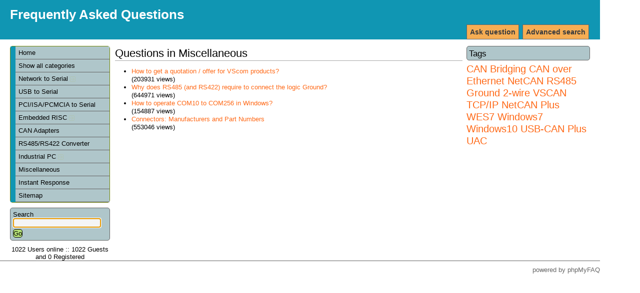

--- FILE ---
content_type: text/html; charset=iso-8859-1
request_url: https://faq.vscom.de/index.php?sid=9124537&lang=en&action=show&cat=12
body_size: 2895
content:
<!DOCTYPE html PUBLIC "-//W3C//DTD XHTML 1.0 Transitional//EN" "http://www.w3.org/TR/xhtml1/DTD/xhtml1-transitional.dtd">
<html xmlns="http://www.w3.org/1999/xhtml" xml:lang="en" lang="en">
<head>
    <title>Frequently Asked Questions - Miscellaneous</title>
    <base href="https://faq.vscom.de/" />
    <meta http-equiv="Content-Type" content="application/xhtml+xml; charset=iso-8859-1" />
    <meta name="title" content="Frequently Asked Questions" />
    <meta name="description" content="Frequently Asked Questions" />
    <meta name="keywords" content="VScom,FAQ,Vision Systems GmbH" />
    <meta name="author" content="VScom" />
    <meta name="publisher" content="VScom" />
    <meta name="copyright" content="(c) 2001 - 2008 phpMyFAQ Team" />
    <meta name="Content-Language" content="iso-8859-1" />
    <meta name="robots" content="INDEX, FOLLOW" />
    <meta name="revisit-after" content="7 days" />
    <meta name="MSSmartTagsPreventParsing" content="true" />
    <style type="text/css" media="screen"> /*<![CDATA[*/ <!--
    @import url(template/style.css);
    @import url(template/colors.css);
    --> /*]]>*/ </style>
    <style type="text/css" media="print"> /*<![CDATA[*/ <!--
    @import "template/print.css";
    --> /*]]>*/ </style>
    <script type="text/javascript" src="inc/js/functions.js"></script>
    <link rel="shortcut icon" href="template/favicon.ico" type="image/x-icon" />
    <link rel="icon" href="template/favicon.ico" type="image/x-icon" />
    <link rel="alternate" title="News RSS Feed" type="application/rss+xml" href="feed/news/rss.php" />
    <link rel="alternate" title="TopTen RSS Feed" type="application/rss+xml" href="feed/topten/rss.php" />
    <link rel="alternate" title="Latest FAQ Records RSS Feed" type="application/rss+xml" href="feed/latest/rss.php" />
    <link rel="alternate" title="Open Questions RSS Feed" type="application/rss+xml" href="feed/openquestions/rss.php" />
    <link rel="microsummary" type="application/x.microsummary+xml" href="microsummary.php?action=show" />
    <link rel="search" type="application/opensearchdescription+xml" title="Frequently Asked Questions" href="/index.php?sid=9124537&amp;lang=en&amp;action=search" />
</head>
<body dir="ltr" onload="javascript:focusOnSearchField();">
<div id="wrapper1">
    <div id="wrapper2">
    <!-- start headers -->
    <div class="header" id="header">
        <h1><a title="Frequently Asked Questions" href="/index.php">Frequently Asked Questions</a></h1>
        <ul>
            <!--<li><a href="/index.php?sid=9124537&amp;lang=en&amp;action=contact">Contact</a></li>-->
            <!--<li><a href="/index.php?sid=9124537&amp;lang=en&amp;action=help">Help</a></li>-->
            <!--<li><a href="/index.php?sid=9124537&amp;lang=en&amp;action=open">Open questions</a></li>-->
            <li><a href="/index.php?sid=9124537&amp;lang=en&amp;action=search">Advanced search</a></li>
            <li><a href="/index.php?sid=9124537&amp;lang=en&amp;action=ask">Ask question</a></li>
            <!--<li><a href="/index.php?sid=9124537&amp;lang=en&amp;action=add">Add content</a></li>-->
        </ul>
    </div>
    <!-- end headers -->
    <!-- start columns -->
    <div class="columns">
        <!-- start left sidebar -->
        <div class="leftcolumn sidebar" id="sidebar-left">
            <div class="leftpadding">
                <h2 class="invisible">Navigation</h2>
                <!-- start categories -->
                <div class="content">
                    <div id="categories">
                    <ul>
                        <li class="home"><a href="/index.php?sid=9124537&amp;lang=en&amp;">Home</a></li>
                        <li><a href="/index.php?sid=9124537&amp;lang=en&amp;action=show">Show all categories</a></li>
                        	<li><a title="Serial Network Devices" href="/index.php?sid=9124537&amp;lang=en&amp;action=show&amp;cat=1">Network to Serial <img src="images/more.gif" width="11" height="11" alt="Network to Serial" style="border: none; vertical-align: middle;" /></a></li>
	<li><a title="Serial Adapter for the USB Bus" href="/index.php?sid=9124537&amp;lang=en&amp;action=show&amp;cat=2">USB to Serial</a></li>
	<li><a title="Serial Controller Cards for PCI and ISA Bus" href="/index.php?sid=9124537&amp;lang=en&amp;action=show&amp;cat=6">PCI/ISA/PCMCIA to Serial</a></li>
	<li><a title="Embedded RISC Devices" href="/index.php?sid=9124537&amp;lang=en&amp;action=show&amp;cat=7">Embedded RISC <img src="images/more.gif" width="11" height="11" alt="Embedded RISC" style="border: none; vertical-align: middle;" /></a></li>
	<li><a title="Controller Area Network Devices" href="/index.php?sid=9124537&amp;lang=en&amp;action=show&amp;cat=8">CAN Adapters</a></li>
	<li><a title="Industrial Serial Converter" href="/index.php?sid=9124537&amp;lang=en&amp;action=show&amp;cat=9">RS485/RS422 Converter</a></li>
	<li><a title="Industrial Computers" href="/index.php?sid=9124537&amp;lang=en&amp;action=show&amp;cat=10">Industrial PC <img src="images/more.gif" width="11" height="11" alt="Industrial PC" style="border: none; vertical-align: middle;" /></a></li>
	<li><a title="Information without a special category" href="/index.php?sid=9124537&amp;lang=en&amp;action=show&amp;cat=12">Miscellaneous</a></li>
                        <li><a href="/index.php?sid=9124537&amp;lang=en&amp;action=instantresponse">Instant Response</a></li>
                        <li><a href="/index.php?sid=9124537&amp;lang=en&amp;action=sitemap&amp;lang=en">Sitemap</a></li>
                    </ul>
                    </div>
                </div>
                <!-- end categories -->
                <!-- start search box -->
                <div class="content">
                    <div id="search">
                    <form action="/index.php?sid=9124537&amp;lang=en&amp;action=search" method="get">
                    <label for="suchbegriff">Search</label>
                    <input alt="search..." class="inputfield" type="text" name="search" id="suchbegriff" size="18" /><br />
                    <input type="submit" name="submit" value="Go" class="submit" />
                    <input type="hidden" name="action" value="search" />
                    </form>
                    </div>
                </div>
                <!-- end search box -->
                <!-- start language selection box -->
                <!--<div class="content">
                    <div id="langform">
                    <form action="/index.php?sid=9124537&amp;lang=en&amp;action=show&amp;cat=12" method="post">
                    <label for="language">Change language</label>
                    <select class="language" name="language" id="language" size="1" onchange="this.form.submit();">
	<option value="en" selected="selected">English</option>
</select>
<br />
                    <input type="hidden" name="action" value="" />
                    </form>
                    </div>
                </div>-->
                <!-- end language selection box -->
                <!-- start login box -->
                <!--<div class="content">
                    <div id="loginform">
                    	<form action="/index.php?action=login" method="post">
    <label for="faqusername">Username:</label>
    <input class="inputfield" type="text" name="faqusername" id="faqusername" size="20" /><br />
    <label for="faqpassword">Password:</label>
    <input class="inputfield" type="password" size="20" name="faqpassword" id="faqpassword" /><br />
    <input class="submit" type="submit" value="OK" />
	</form>
	
                    </div>
                </div>-->
                <!-- end login box -->
                <!-- start user online -->
                <div class="content">
                    <div id="useronline">
                    1022 Users online :: 1022 Guests and 0 Registered
                    </div>
                </div>
                <!-- end user online -->
            </div>
        </div>
        <!-- end left sidebar -->
        <!-- start right sidebar -->
        <div class="rightcolumn sidebar" id="sidebar-right">
            <div class="rightpadding">
                            <div class="content">
                    <div id="tagcloud">
                    <h3>Tags</h3>
                    <div class="tagscloud"><span class="relevance5"><a title="CAN Bridging (1)" href="/index.php?sid=9124537&amp;lang=en&amp;action=search&amp;tagging_id=2">CAN Bridging</a> </span><span class="relevance5"><a title="CAN over Ethernet (1)" href="/index.php?sid=9124537&amp;lang=en&amp;action=search&amp;tagging_id=4">CAN over Ethernet</a> </span><span class="relevance5"><a title="NetCAN (1)" href="/index.php?sid=9124537&amp;lang=en&amp;action=search&amp;tagging_id=3">NetCAN</a> </span><span class="relevance5"><a title="RS485 Ground 2-wire (1)" href="/index.php?sid=9124537&amp;lang=en&amp;action=search&amp;tagging_id=5">RS485 Ground 2-wire</a> </span><span class="relevance5"><a title="VSCAN TCP/IP NetCAN Plus (1)" href="/index.php?sid=9124537&amp;lang=en&amp;action=search&amp;tagging_id=6">VSCAN TCP/IP NetCAN Plus</a> </span><span class="relevance5"><a title="WES7 (1)" href="/index.php?sid=9124537&amp;lang=en&amp;action=search&amp;tagging_id=8">WES7</a> </span><span class="relevance5"><a title="Windows7 Windows10 USB-CAN Plus UAC (1)" href="/index.php?sid=9124537&amp;lang=en&amp;action=search&amp;tagging_id=7">Windows7 Windows10 USB-CAN Plus UAC</a></span></div>
                    </div>
                </div>
            </div>
        </div>
        <!-- end right sidebar -->
        <!-- start main content -->
        <div class="centercolumn">
            <div class="centerpadding">
                <div class="main-content" id="main">
                <h2>Questions in Miscellaneous</h2>
	<ul class="phpmyfaq_ul"><li><a title="How to get a quotation / offer for VScom products?" href="/index.php?sid=9124537&amp;lang=en&amp;action=artikel&amp;cat=12&amp;id=116&amp;artlang=en">How to get a quotation / offer for VScom products?</a><br /><span class="little">(203931 views)</span></li><li><a title="Why does RS485 (and RS422) require to connect the logic Ground?" href="/index.php?sid=9124537&amp;lang=en&amp;action=artikel&amp;cat=12&amp;id=91&amp;artlang=en">Why does RS485 (and RS422) require to connect the logic Ground?</a><br /><span class="little">(644971 views)</span></li><li><a title="How to operate COM10 to COM256 in Windows?" href="/index.php?sid=9124537&amp;lang=en&amp;action=artikel&amp;cat=12&amp;id=89&amp;artlang=en">How to operate COM10 to COM256 in Windows?</a><br /><span class="little">(154887 views)</span></li><li><a title="Connectors: Manufacturers and Part Numbers" href="/index.php?sid=9124537&amp;lang=en&amp;action=artikel&amp;cat=12&amp;id=73&amp;artlang=en">Connectors: Manufacturers and Part Numbers</a><br /><span class="little">(553046 views)</span></li></ul><span id="totFaqRecords" style="display: none;">4</span>
	
                </div>
            </div>
        </div>
        <!-- end main content -->
    </div>
    <!-- end columns -->
    <div class="clearing"></div>
    <!-- start footer -->
    <div id="footer" class="footer">
        <!-- please do not remove the following line -->
        <p id="copyrightnote">powered by <a href="http://www.phpmyfaq.de" target="_blank">phpMyFAQ</a></p>
    </div>
    <!-- end footer -->
    <!-- start debug messages -->
    
    <!-- end debug messages -->
    </div>
</div>
</body>
</html>


--- FILE ---
content_type: text/css
request_url: https://faq.vscom.de/template/colors.css
body_size: 4063
content:
/**
 * $Id: colors.css,v 1.17 2007/04/21 10:14:17 thorstenr Exp $
 *
 * In this CSS file you'll find all color defintions for phpMyFAQ
 *
 * @author      Jens Grochtdreis <jens@grochtdreis.de>
 * @author      Thorsten Rinne <thorsten@rinne.info>
 * @author      Matteo scaramuccia <matteo@scaramuccia.com>
 * @since       2005-03-12
 * @copyright   (c) 2005-2007 phpMyFAQ Team
 *
 * The contents of this file are subject to the Mozilla Public License
 * Version 1.1 (the "License"); you may not use this file except in
 * compliance with the License. You may obtain a copy of the License at
 * http://www.mozilla.org/MPL/
 *
 * Software distributed under the License is distributed on an "AS IS"
 * basis, WITHOUT WARRANTY OF ANY KIND, either express or implied. See the
 * License for the specific language governing rights and limitations
 * under the License.
 */

/**
 * Main body
 */
html, body {
    background: #ffffff;
    color: #000000;
}
a {
    color: #FF6917;
}
a:visited {
    color: #FF6917;
}

/**
 * the header with the title
 */
#header {
   background: #1096B3;
   color: #ffffff;
}
#header h1 a {
   color: #ffffff;
}
#header ul a {
    border-color: #656565;
    background-color: #F6AD53;
    color: #36393D;
}

/**
 * Categories
 */
#categories {
    background-color: #7BBD18;
    border-color: #73880A;
}
#categories li {
    border-color: #1096B3;
}
#categories li a {
    border-color: #656565;
    background-color: #AFC6CA;
    color: #000000;
}
#categories li a:hover {
    background-color: #9DFC4A;
    color: #000000;
}

#categories .active {
    background-color: #73880A;
}
#categories .subcat a {
    background-color: #F2ECEC;
}
#categories .subcat .active {
    background-color: #ECF2ED;
}
/**
 * Search box and language selection box
 */
#search, #langform, #loginform {
    border-color: #656565;
    background-color: #AFC6CA;
}
#search #search input[type=text], #langform #langform input[type=text], #loginform #loginform input[type=text] {
   background: #ffffff;
   border-color: #000000;
}
#search input[type=text]:focus, #langform input[type=text]:focus, #loginform input[type=text]:focus, #loginform input[type=password]:focus {
   background: #f5f5f5;
}

/**
 * Top 10 and Latest areticles
 */
#topten h3, #latest h3, #tagcloud h3, #allcategoryarticles h3 {
   border-color: #656565;
   background-color: #AFC6CA;
}
#topten ol, #latest ol {

}
#topten li, #latest li {

}

/**
 * Main content
 */
.main-content h2, .main-content h3 {
    color: #000000;
    border-color: #a9a9a9;
}
.main-content #news h3 {
    border-color: #a9a9a9;
}
.main-content #news h2 {
   border-color: #656565;
   background-color: #AFC6CA;
}

/**
 * Table definitions in the main content column
 */
.main-content table {
    border-color: #a9a9a9;
}
td, th, .main-content td {
   border-color: #a9a9a9;
}
.main-content th {
   border-bottom-color: transparent;
}

/**
 * Fieldset definitions in the main content column
 */
.main-content fieldset {
    border-color: #656565;
}

/**
 * Form definitions in the main content column
 */
.main-content form textarea, .main-content form .inputfield {
    color: #333333;
    background-color: #ffffff;
    border-color: #656565;
    border-top-color: #999999;
    border-left-color: #999999;
}
.main-content form textarea:focus, .main-content form input[type=text]:focus {
   background: #f5f5f5;
}
.main-content form input[type=radio], .main-content form input[type=checkbox] {
   background-color: transparent;
}
select {
   background-color: #ffffff;
   color: inherit;
}

/**
 * Submit button definitions
 */
input[type=submit] {
    color: Black;
    background: #B3DE77;
    border-color: #ffffff;
    border-bottom-color: #dddddd;
    border-right-color: #dddddd;
}

/**
 * Highlighted search result
 */
.highlight {
    background-color: #F8F8FF;
    font-weight: bold;
    border: 1px dotted #FF6347;
}

/**
 * Glossary items
 */
.glossary {
    color: #C79810;
    border-bottom: 1px dotted #1096B3;
    cursor: help;
}

/**
 * Footer definitions
 */
#footer {
   color: #666666;
   border-color: #666666;
}
#footer, #footer a, #footer a:visited {
   color: #666666;
}
